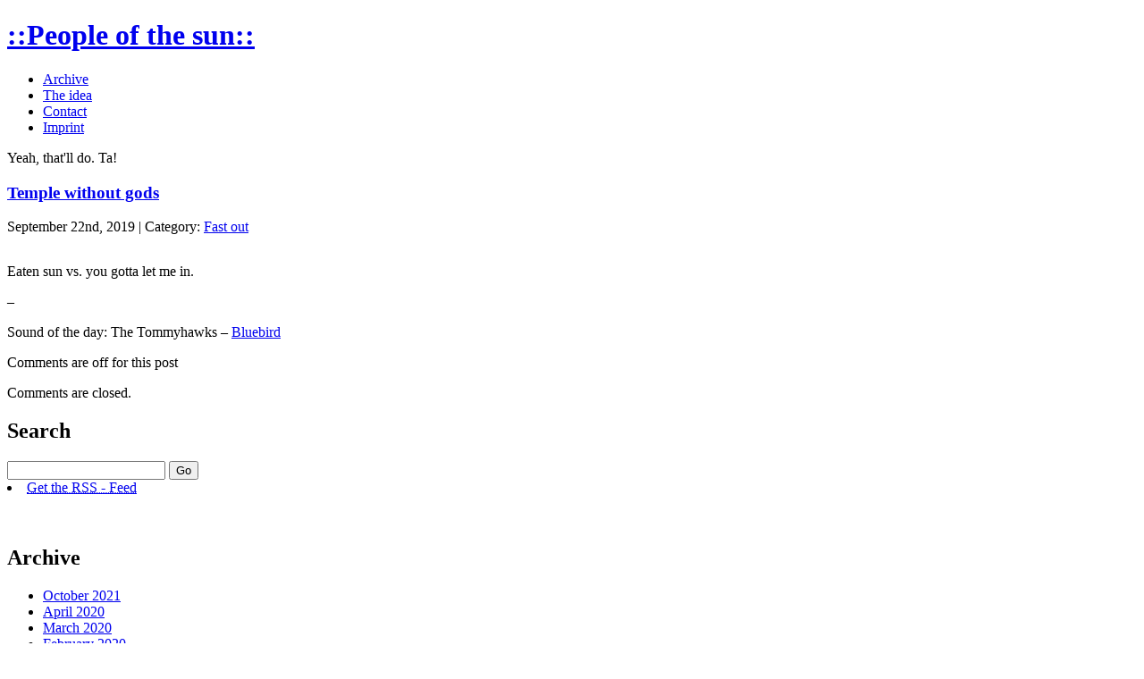

--- FILE ---
content_type: text/html; charset=UTF-8
request_url: https://people-of-the-sun.de/2019/09/22/temple-without-gods/
body_size: 8051
content:
<!DOCTYPE html PUBLIC "-//W3C//DTD XHTML 1.0 Transitional//EN" "http://www.w3.org/TR/xhtml1/DTD/xhtml1-transitional.dtd">
<html xmlns="http://www.w3.org/1999/xhtml">
<head profile="http://gmpg.org/xfn/11">
<meta http-equiv="Content-Type" content="text/html; charset=UTF-8" />
<meta name="distribution" content="global" />
<meta name="robots" content="follow, all, NOARCHIVE" />
<meta name="language" content="en, sv" />
<title>
::People of the sun:: &raquo; Temple without gods</title>
<meta name="distribution" content="global" />
<meta name="robots" content="follow, all, NOARCHIVE" />
<meta name="language" content="en, sv" />
<meta name="generator" content="WordPress 6.9" />
<!-- leave this for stats please -->
<link rel="alternate" type="application/rss+xml" title="RSS 2.0" href="https://people-of-the-sun.de/feed/" />
<link rel="alternate" type="text/xml" title="RSS .92" href="https://people-of-the-sun.de/feed/rss/" />
<link rel="alternate" type="application/atom+xml" title="Atom 0.3" href="https://people-of-the-sun.de/feed/atom/" />
<link rel="pingback" href="https://people-of-the-sun.de/xmlrpc.php" />
	<link rel='archives' title='October 2021' href='https://people-of-the-sun.de/2021/10/' />
	<link rel='archives' title='April 2020' href='https://people-of-the-sun.de/2020/04/' />
	<link rel='archives' title='March 2020' href='https://people-of-the-sun.de/2020/03/' />
	<link rel='archives' title='February 2020' href='https://people-of-the-sun.de/2020/02/' />
	<link rel='archives' title='January 2020' href='https://people-of-the-sun.de/2020/01/' />
	<link rel='archives' title='December 2019' href='https://people-of-the-sun.de/2019/12/' />
	<link rel='archives' title='November 2019' href='https://people-of-the-sun.de/2019/11/' />
	<link rel='archives' title='October 2019' href='https://people-of-the-sun.de/2019/10/' />
	<link rel='archives' title='September 2019' href='https://people-of-the-sun.de/2019/09/' />
	<link rel='archives' title='August 2019' href='https://people-of-the-sun.de/2019/08/' />
	<link rel='archives' title='July 2019' href='https://people-of-the-sun.de/2019/07/' />
	<link rel='archives' title='June 2019' href='https://people-of-the-sun.de/2019/06/' />
	<link rel='archives' title='May 2019' href='https://people-of-the-sun.de/2019/05/' />
	<link rel='archives' title='November 2018' href='https://people-of-the-sun.de/2018/11/' />
	<link rel='archives' title='September 2018' href='https://people-of-the-sun.de/2018/09/' />
	<link rel='archives' title='July 2018' href='https://people-of-the-sun.de/2018/07/' />
	<link rel='archives' title='March 2018' href='https://people-of-the-sun.de/2018/03/' />
	<link rel='archives' title='February 2018' href='https://people-of-the-sun.de/2018/02/' />
	<link rel='archives' title='December 2017' href='https://people-of-the-sun.de/2017/12/' />
	<link rel='archives' title='July 2017' href='https://people-of-the-sun.de/2017/07/' />
	<link rel='archives' title='June 2017' href='https://people-of-the-sun.de/2017/06/' />
	<link rel='archives' title='May 2017' href='https://people-of-the-sun.de/2017/05/' />
	<link rel='archives' title='April 2017' href='https://people-of-the-sun.de/2017/04/' />
	<link rel='archives' title='March 2017' href='https://people-of-the-sun.de/2017/03/' />
	<link rel='archives' title='February 2017' href='https://people-of-the-sun.de/2017/02/' />
	<link rel='archives' title='January 2017' href='https://people-of-the-sun.de/2017/01/' />
	<link rel='archives' title='December 2016' href='https://people-of-the-sun.de/2016/12/' />
	<link rel='archives' title='November 2016' href='https://people-of-the-sun.de/2016/11/' />
	<link rel='archives' title='October 2016' href='https://people-of-the-sun.de/2016/10/' />
	<link rel='archives' title='September 2016' href='https://people-of-the-sun.de/2016/09/' />
	<link rel='archives' title='August 2016' href='https://people-of-the-sun.de/2016/08/' />
	<link rel='archives' title='July 2016' href='https://people-of-the-sun.de/2016/07/' />
	<link rel='archives' title='June 2016' href='https://people-of-the-sun.de/2016/06/' />
	<link rel='archives' title='April 2016' href='https://people-of-the-sun.de/2016/04/' />
	<link rel='archives' title='March 2016' href='https://people-of-the-sun.de/2016/03/' />
	<link rel='archives' title='February 2016' href='https://people-of-the-sun.de/2016/02/' />
	<link rel='archives' title='January 2016' href='https://people-of-the-sun.de/2016/01/' />
	<link rel='archives' title='December 2015' href='https://people-of-the-sun.de/2015/12/' />
	<link rel='archives' title='November 2015' href='https://people-of-the-sun.de/2015/11/' />
	<link rel='archives' title='October 2015' href='https://people-of-the-sun.de/2015/10/' />
	<link rel='archives' title='September 2015' href='https://people-of-the-sun.de/2015/09/' />
	<link rel='archives' title='August 2015' href='https://people-of-the-sun.de/2015/08/' />
	<link rel='archives' title='July 2015' href='https://people-of-the-sun.de/2015/07/' />
	<link rel='archives' title='June 2015' href='https://people-of-the-sun.de/2015/06/' />
	<link rel='archives' title='May 2015' href='https://people-of-the-sun.de/2015/05/' />
	<link rel='archives' title='March 2015' href='https://people-of-the-sun.de/2015/03/' />
	<link rel='archives' title='February 2015' href='https://people-of-the-sun.de/2015/02/' />
	<link rel='archives' title='January 2015' href='https://people-of-the-sun.de/2015/01/' />
	<link rel='archives' title='December 2014' href='https://people-of-the-sun.de/2014/12/' />
	<link rel='archives' title='November 2014' href='https://people-of-the-sun.de/2014/11/' />
	<link rel='archives' title='October 2014' href='https://people-of-the-sun.de/2014/10/' />
	<link rel='archives' title='August 2014' href='https://people-of-the-sun.de/2014/08/' />
	<link rel='archives' title='July 2014' href='https://people-of-the-sun.de/2014/07/' />
	<link rel='archives' title='June 2014' href='https://people-of-the-sun.de/2014/06/' />
	<link rel='archives' title='May 2014' href='https://people-of-the-sun.de/2014/05/' />
	<link rel='archives' title='April 2014' href='https://people-of-the-sun.de/2014/04/' />
	<link rel='archives' title='March 2014' href='https://people-of-the-sun.de/2014/03/' />
	<link rel='archives' title='February 2014' href='https://people-of-the-sun.de/2014/02/' />
	<link rel='archives' title='January 2014' href='https://people-of-the-sun.de/2014/01/' />
	<link rel='archives' title='December 2013' href='https://people-of-the-sun.de/2013/12/' />
	<link rel='archives' title='November 2013' href='https://people-of-the-sun.de/2013/11/' />
	<link rel='archives' title='October 2013' href='https://people-of-the-sun.de/2013/10/' />
	<link rel='archives' title='September 2013' href='https://people-of-the-sun.de/2013/09/' />
	<link rel='archives' title='August 2013' href='https://people-of-the-sun.de/2013/08/' />
	<link rel='archives' title='July 2013' href='https://people-of-the-sun.de/2013/07/' />
	<link rel='archives' title='June 2013' href='https://people-of-the-sun.de/2013/06/' />
	<link rel='archives' title='May 2013' href='https://people-of-the-sun.de/2013/05/' />
	<link rel='archives' title='April 2013' href='https://people-of-the-sun.de/2013/04/' />
	<link rel='archives' title='March 2013' href='https://people-of-the-sun.de/2013/03/' />
	<link rel='archives' title='February 2013' href='https://people-of-the-sun.de/2013/02/' />
	<link rel='archives' title='January 2013' href='https://people-of-the-sun.de/2013/01/' />
	<link rel='archives' title='December 2012' href='https://people-of-the-sun.de/2012/12/' />
	<link rel='archives' title='November 2012' href='https://people-of-the-sun.de/2012/11/' />
	<link rel='archives' title='October 2012' href='https://people-of-the-sun.de/2012/10/' />
	<link rel='archives' title='September 2012' href='https://people-of-the-sun.de/2012/09/' />
	<link rel='archives' title='August 2012' href='https://people-of-the-sun.de/2012/08/' />
	<link rel='archives' title='July 2012' href='https://people-of-the-sun.de/2012/07/' />
	<link rel='archives' title='June 2012' href='https://people-of-the-sun.de/2012/06/' />
	<link rel='archives' title='May 2012' href='https://people-of-the-sun.de/2012/05/' />
	<link rel='archives' title='April 2012' href='https://people-of-the-sun.de/2012/04/' />
	<link rel='archives' title='March 2012' href='https://people-of-the-sun.de/2012/03/' />
	<link rel='archives' title='February 2012' href='https://people-of-the-sun.de/2012/02/' />
	<link rel='archives' title='January 2012' href='https://people-of-the-sun.de/2012/01/' />
	<link rel='archives' title='December 2011' href='https://people-of-the-sun.de/2011/12/' />
	<link rel='archives' title='November 2011' href='https://people-of-the-sun.de/2011/11/' />
	<link rel='archives' title='October 2011' href='https://people-of-the-sun.de/2011/10/' />
	<link rel='archives' title='June 2011' href='https://people-of-the-sun.de/2011/06/' />
	<link rel='archives' title='May 2011' href='https://people-of-the-sun.de/2011/05/' />
	<link rel='archives' title='April 2011' href='https://people-of-the-sun.de/2011/04/' />
	<link rel='archives' title='March 2011' href='https://people-of-the-sun.de/2011/03/' />
	<link rel='archives' title='January 2011' href='https://people-of-the-sun.de/2011/01/' />
	<link rel='archives' title='December 2010' href='https://people-of-the-sun.de/2010/12/' />
	<link rel='archives' title='November 2010' href='https://people-of-the-sun.de/2010/11/' />
	<link rel='archives' title='October 2010' href='https://people-of-the-sun.de/2010/10/' />
	<link rel='archives' title='September 2010' href='https://people-of-the-sun.de/2010/09/' />
	<link rel='archives' title='August 2010' href='https://people-of-the-sun.de/2010/08/' />
	<link rel='archives' title='July 2010' href='https://people-of-the-sun.de/2010/07/' />
	<link rel='archives' title='June 2010' href='https://people-of-the-sun.de/2010/06/' />
	<link rel='archives' title='May 2010' href='https://people-of-the-sun.de/2010/05/' />
	<link rel='archives' title='April 2010' href='https://people-of-the-sun.de/2010/04/' />
	<link rel='archives' title='March 2010' href='https://people-of-the-sun.de/2010/03/' />
	<link rel='archives' title='February 2010' href='https://people-of-the-sun.de/2010/02/' />
	<link rel='archives' title='January 2010' href='https://people-of-the-sun.de/2010/01/' />
	<link rel='archives' title='December 2009' href='https://people-of-the-sun.de/2009/12/' />
	<link rel='archives' title='November 2009' href='https://people-of-the-sun.de/2009/11/' />
	<link rel='archives' title='October 2009' href='https://people-of-the-sun.de/2009/10/' />
	<link rel='archives' title='September 2009' href='https://people-of-the-sun.de/2009/09/' />
	<link rel='archives' title='August 2009' href='https://people-of-the-sun.de/2009/08/' />
	<link rel='archives' title='July 2009' href='https://people-of-the-sun.de/2009/07/' />
	<link rel='archives' title='June 2009' href='https://people-of-the-sun.de/2009/06/' />
	<link rel='archives' title='May 2009' href='https://people-of-the-sun.de/2009/05/' />
	<link rel='archives' title='April 2009' href='https://people-of-the-sun.de/2009/04/' />
	<link rel='archives' title='March 2009' href='https://people-of-the-sun.de/2009/03/' />
	<link rel='archives' title='February 2009' href='https://people-of-the-sun.de/2009/02/' />
	<link rel='archives' title='January 2009' href='https://people-of-the-sun.de/2009/01/' />
	<link rel='archives' title='December 2008' href='https://people-of-the-sun.de/2008/12/' />
	<link rel='archives' title='November 2008' href='https://people-of-the-sun.de/2008/11/' />
	<link rel='archives' title='October 2008' href='https://people-of-the-sun.de/2008/10/' />
	<link rel='archives' title='April 2008' href='https://people-of-the-sun.de/2008/04/' />
	<link rel='archives' title='February 2008' href='https://people-of-the-sun.de/2008/02/' />
	<link rel='archives' title='January 2008' href='https://people-of-the-sun.de/2008/01/' />
	<link rel='archives' title='December 2007' href='https://people-of-the-sun.de/2007/12/' />
	<link rel='archives' title='November 2007' href='https://people-of-the-sun.de/2007/11/' />
	<link rel='archives' title='October 2007' href='https://people-of-the-sun.de/2007/10/' />
	<link rel='archives' title='September 2007' href='https://people-of-the-sun.de/2007/09/' />
	<link rel='archives' title='August 2007' href='https://people-of-the-sun.de/2007/08/' />
	<link rel='archives' title='July 2007' href='https://people-of-the-sun.de/2007/07/' />
	<link rel='archives' title='June 2007' href='https://people-of-the-sun.de/2007/06/' />
	<link rel='archives' title='May 2007' href='https://people-of-the-sun.de/2007/05/' />
	<link rel='archives' title='April 2007' href='https://people-of-the-sun.de/2007/04/' />
	<link rel='archives' title='March 2007' href='https://people-of-the-sun.de/2007/03/' />
	<link rel='archives' title='February 2007' href='https://people-of-the-sun.de/2007/02/' />
	<link rel='archives' title='January 2007' href='https://people-of-the-sun.de/2007/01/' />
<meta name='robots' content='max-image-preview:large' />
<link rel="alternate" title="oEmbed (JSON)" type="application/json+oembed" href="https://people-of-the-sun.de/wp-json/oembed/1.0/embed?url=https%3A%2F%2Fpeople-of-the-sun.de%2F2019%2F09%2F22%2Ftemple-without-gods%2F" />
<link rel="alternate" title="oEmbed (XML)" type="text/xml+oembed" href="https://people-of-the-sun.de/wp-json/oembed/1.0/embed?url=https%3A%2F%2Fpeople-of-the-sun.de%2F2019%2F09%2F22%2Ftemple-without-gods%2F&#038;format=xml" />
<style id='wp-img-auto-sizes-contain-inline-css' type='text/css'>
img:is([sizes=auto i],[sizes^="auto," i]){contain-intrinsic-size:3000px 1500px}
/*# sourceURL=wp-img-auto-sizes-contain-inline-css */
</style>
<style id='wp-emoji-styles-inline-css' type='text/css'>

	img.wp-smiley, img.emoji {
		display: inline !important;
		border: none !important;
		box-shadow: none !important;
		height: 1em !important;
		width: 1em !important;
		margin: 0 0.07em !important;
		vertical-align: -0.1em !important;
		background: none !important;
		padding: 0 !important;
	}
/*# sourceURL=wp-emoji-styles-inline-css */
</style>
<style id='wp-block-library-inline-css' type='text/css'>
:root{--wp-block-synced-color:#7a00df;--wp-block-synced-color--rgb:122,0,223;--wp-bound-block-color:var(--wp-block-synced-color);--wp-editor-canvas-background:#ddd;--wp-admin-theme-color:#007cba;--wp-admin-theme-color--rgb:0,124,186;--wp-admin-theme-color-darker-10:#006ba1;--wp-admin-theme-color-darker-10--rgb:0,107,160.5;--wp-admin-theme-color-darker-20:#005a87;--wp-admin-theme-color-darker-20--rgb:0,90,135;--wp-admin-border-width-focus:2px}@media (min-resolution:192dpi){:root{--wp-admin-border-width-focus:1.5px}}.wp-element-button{cursor:pointer}:root .has-very-light-gray-background-color{background-color:#eee}:root .has-very-dark-gray-background-color{background-color:#313131}:root .has-very-light-gray-color{color:#eee}:root .has-very-dark-gray-color{color:#313131}:root .has-vivid-green-cyan-to-vivid-cyan-blue-gradient-background{background:linear-gradient(135deg,#00d084,#0693e3)}:root .has-purple-crush-gradient-background{background:linear-gradient(135deg,#34e2e4,#4721fb 50%,#ab1dfe)}:root .has-hazy-dawn-gradient-background{background:linear-gradient(135deg,#faaca8,#dad0ec)}:root .has-subdued-olive-gradient-background{background:linear-gradient(135deg,#fafae1,#67a671)}:root .has-atomic-cream-gradient-background{background:linear-gradient(135deg,#fdd79a,#004a59)}:root .has-nightshade-gradient-background{background:linear-gradient(135deg,#330968,#31cdcf)}:root .has-midnight-gradient-background{background:linear-gradient(135deg,#020381,#2874fc)}:root{--wp--preset--font-size--normal:16px;--wp--preset--font-size--huge:42px}.has-regular-font-size{font-size:1em}.has-larger-font-size{font-size:2.625em}.has-normal-font-size{font-size:var(--wp--preset--font-size--normal)}.has-huge-font-size{font-size:var(--wp--preset--font-size--huge)}.has-text-align-center{text-align:center}.has-text-align-left{text-align:left}.has-text-align-right{text-align:right}.has-fit-text{white-space:nowrap!important}#end-resizable-editor-section{display:none}.aligncenter{clear:both}.items-justified-left{justify-content:flex-start}.items-justified-center{justify-content:center}.items-justified-right{justify-content:flex-end}.items-justified-space-between{justify-content:space-between}.screen-reader-text{border:0;clip-path:inset(50%);height:1px;margin:-1px;overflow:hidden;padding:0;position:absolute;width:1px;word-wrap:normal!important}.screen-reader-text:focus{background-color:#ddd;clip-path:none;color:#444;display:block;font-size:1em;height:auto;left:5px;line-height:normal;padding:15px 23px 14px;text-decoration:none;top:5px;width:auto;z-index:100000}html :where(.has-border-color){border-style:solid}html :where([style*=border-top-color]){border-top-style:solid}html :where([style*=border-right-color]){border-right-style:solid}html :where([style*=border-bottom-color]){border-bottom-style:solid}html :where([style*=border-left-color]){border-left-style:solid}html :where([style*=border-width]){border-style:solid}html :where([style*=border-top-width]){border-top-style:solid}html :where([style*=border-right-width]){border-right-style:solid}html :where([style*=border-bottom-width]){border-bottom-style:solid}html :where([style*=border-left-width]){border-left-style:solid}html :where(img[class*=wp-image-]){height:auto;max-width:100%}:where(figure){margin:0 0 1em}html :where(.is-position-sticky){--wp-admin--admin-bar--position-offset:var(--wp-admin--admin-bar--height,0px)}@media screen and (max-width:600px){html :where(.is-position-sticky){--wp-admin--admin-bar--position-offset:0px}}

/*# sourceURL=wp-block-library-inline-css */
</style><style id='global-styles-inline-css' type='text/css'>
:root{--wp--preset--aspect-ratio--square: 1;--wp--preset--aspect-ratio--4-3: 4/3;--wp--preset--aspect-ratio--3-4: 3/4;--wp--preset--aspect-ratio--3-2: 3/2;--wp--preset--aspect-ratio--2-3: 2/3;--wp--preset--aspect-ratio--16-9: 16/9;--wp--preset--aspect-ratio--9-16: 9/16;--wp--preset--color--black: #000000;--wp--preset--color--cyan-bluish-gray: #abb8c3;--wp--preset--color--white: #ffffff;--wp--preset--color--pale-pink: #f78da7;--wp--preset--color--vivid-red: #cf2e2e;--wp--preset--color--luminous-vivid-orange: #ff6900;--wp--preset--color--luminous-vivid-amber: #fcb900;--wp--preset--color--light-green-cyan: #7bdcb5;--wp--preset--color--vivid-green-cyan: #00d084;--wp--preset--color--pale-cyan-blue: #8ed1fc;--wp--preset--color--vivid-cyan-blue: #0693e3;--wp--preset--color--vivid-purple: #9b51e0;--wp--preset--gradient--vivid-cyan-blue-to-vivid-purple: linear-gradient(135deg,rgb(6,147,227) 0%,rgb(155,81,224) 100%);--wp--preset--gradient--light-green-cyan-to-vivid-green-cyan: linear-gradient(135deg,rgb(122,220,180) 0%,rgb(0,208,130) 100%);--wp--preset--gradient--luminous-vivid-amber-to-luminous-vivid-orange: linear-gradient(135deg,rgb(252,185,0) 0%,rgb(255,105,0) 100%);--wp--preset--gradient--luminous-vivid-orange-to-vivid-red: linear-gradient(135deg,rgb(255,105,0) 0%,rgb(207,46,46) 100%);--wp--preset--gradient--very-light-gray-to-cyan-bluish-gray: linear-gradient(135deg,rgb(238,238,238) 0%,rgb(169,184,195) 100%);--wp--preset--gradient--cool-to-warm-spectrum: linear-gradient(135deg,rgb(74,234,220) 0%,rgb(151,120,209) 20%,rgb(207,42,186) 40%,rgb(238,44,130) 60%,rgb(251,105,98) 80%,rgb(254,248,76) 100%);--wp--preset--gradient--blush-light-purple: linear-gradient(135deg,rgb(255,206,236) 0%,rgb(152,150,240) 100%);--wp--preset--gradient--blush-bordeaux: linear-gradient(135deg,rgb(254,205,165) 0%,rgb(254,45,45) 50%,rgb(107,0,62) 100%);--wp--preset--gradient--luminous-dusk: linear-gradient(135deg,rgb(255,203,112) 0%,rgb(199,81,192) 50%,rgb(65,88,208) 100%);--wp--preset--gradient--pale-ocean: linear-gradient(135deg,rgb(255,245,203) 0%,rgb(182,227,212) 50%,rgb(51,167,181) 100%);--wp--preset--gradient--electric-grass: linear-gradient(135deg,rgb(202,248,128) 0%,rgb(113,206,126) 100%);--wp--preset--gradient--midnight: linear-gradient(135deg,rgb(2,3,129) 0%,rgb(40,116,252) 100%);--wp--preset--font-size--small: 13px;--wp--preset--font-size--medium: 20px;--wp--preset--font-size--large: 36px;--wp--preset--font-size--x-large: 42px;--wp--preset--spacing--20: 0.44rem;--wp--preset--spacing--30: 0.67rem;--wp--preset--spacing--40: 1rem;--wp--preset--spacing--50: 1.5rem;--wp--preset--spacing--60: 2.25rem;--wp--preset--spacing--70: 3.38rem;--wp--preset--spacing--80: 5.06rem;--wp--preset--shadow--natural: 6px 6px 9px rgba(0, 0, 0, 0.2);--wp--preset--shadow--deep: 12px 12px 50px rgba(0, 0, 0, 0.4);--wp--preset--shadow--sharp: 6px 6px 0px rgba(0, 0, 0, 0.2);--wp--preset--shadow--outlined: 6px 6px 0px -3px rgb(255, 255, 255), 6px 6px rgb(0, 0, 0);--wp--preset--shadow--crisp: 6px 6px 0px rgb(0, 0, 0);}:where(.is-layout-flex){gap: 0.5em;}:where(.is-layout-grid){gap: 0.5em;}body .is-layout-flex{display: flex;}.is-layout-flex{flex-wrap: wrap;align-items: center;}.is-layout-flex > :is(*, div){margin: 0;}body .is-layout-grid{display: grid;}.is-layout-grid > :is(*, div){margin: 0;}:where(.wp-block-columns.is-layout-flex){gap: 2em;}:where(.wp-block-columns.is-layout-grid){gap: 2em;}:where(.wp-block-post-template.is-layout-flex){gap: 1.25em;}:where(.wp-block-post-template.is-layout-grid){gap: 1.25em;}.has-black-color{color: var(--wp--preset--color--black) !important;}.has-cyan-bluish-gray-color{color: var(--wp--preset--color--cyan-bluish-gray) !important;}.has-white-color{color: var(--wp--preset--color--white) !important;}.has-pale-pink-color{color: var(--wp--preset--color--pale-pink) !important;}.has-vivid-red-color{color: var(--wp--preset--color--vivid-red) !important;}.has-luminous-vivid-orange-color{color: var(--wp--preset--color--luminous-vivid-orange) !important;}.has-luminous-vivid-amber-color{color: var(--wp--preset--color--luminous-vivid-amber) !important;}.has-light-green-cyan-color{color: var(--wp--preset--color--light-green-cyan) !important;}.has-vivid-green-cyan-color{color: var(--wp--preset--color--vivid-green-cyan) !important;}.has-pale-cyan-blue-color{color: var(--wp--preset--color--pale-cyan-blue) !important;}.has-vivid-cyan-blue-color{color: var(--wp--preset--color--vivid-cyan-blue) !important;}.has-vivid-purple-color{color: var(--wp--preset--color--vivid-purple) !important;}.has-black-background-color{background-color: var(--wp--preset--color--black) !important;}.has-cyan-bluish-gray-background-color{background-color: var(--wp--preset--color--cyan-bluish-gray) !important;}.has-white-background-color{background-color: var(--wp--preset--color--white) !important;}.has-pale-pink-background-color{background-color: var(--wp--preset--color--pale-pink) !important;}.has-vivid-red-background-color{background-color: var(--wp--preset--color--vivid-red) !important;}.has-luminous-vivid-orange-background-color{background-color: var(--wp--preset--color--luminous-vivid-orange) !important;}.has-luminous-vivid-amber-background-color{background-color: var(--wp--preset--color--luminous-vivid-amber) !important;}.has-light-green-cyan-background-color{background-color: var(--wp--preset--color--light-green-cyan) !important;}.has-vivid-green-cyan-background-color{background-color: var(--wp--preset--color--vivid-green-cyan) !important;}.has-pale-cyan-blue-background-color{background-color: var(--wp--preset--color--pale-cyan-blue) !important;}.has-vivid-cyan-blue-background-color{background-color: var(--wp--preset--color--vivid-cyan-blue) !important;}.has-vivid-purple-background-color{background-color: var(--wp--preset--color--vivid-purple) !important;}.has-black-border-color{border-color: var(--wp--preset--color--black) !important;}.has-cyan-bluish-gray-border-color{border-color: var(--wp--preset--color--cyan-bluish-gray) !important;}.has-white-border-color{border-color: var(--wp--preset--color--white) !important;}.has-pale-pink-border-color{border-color: var(--wp--preset--color--pale-pink) !important;}.has-vivid-red-border-color{border-color: var(--wp--preset--color--vivid-red) !important;}.has-luminous-vivid-orange-border-color{border-color: var(--wp--preset--color--luminous-vivid-orange) !important;}.has-luminous-vivid-amber-border-color{border-color: var(--wp--preset--color--luminous-vivid-amber) !important;}.has-light-green-cyan-border-color{border-color: var(--wp--preset--color--light-green-cyan) !important;}.has-vivid-green-cyan-border-color{border-color: var(--wp--preset--color--vivid-green-cyan) !important;}.has-pale-cyan-blue-border-color{border-color: var(--wp--preset--color--pale-cyan-blue) !important;}.has-vivid-cyan-blue-border-color{border-color: var(--wp--preset--color--vivid-cyan-blue) !important;}.has-vivid-purple-border-color{border-color: var(--wp--preset--color--vivid-purple) !important;}.has-vivid-cyan-blue-to-vivid-purple-gradient-background{background: var(--wp--preset--gradient--vivid-cyan-blue-to-vivid-purple) !important;}.has-light-green-cyan-to-vivid-green-cyan-gradient-background{background: var(--wp--preset--gradient--light-green-cyan-to-vivid-green-cyan) !important;}.has-luminous-vivid-amber-to-luminous-vivid-orange-gradient-background{background: var(--wp--preset--gradient--luminous-vivid-amber-to-luminous-vivid-orange) !important;}.has-luminous-vivid-orange-to-vivid-red-gradient-background{background: var(--wp--preset--gradient--luminous-vivid-orange-to-vivid-red) !important;}.has-very-light-gray-to-cyan-bluish-gray-gradient-background{background: var(--wp--preset--gradient--very-light-gray-to-cyan-bluish-gray) !important;}.has-cool-to-warm-spectrum-gradient-background{background: var(--wp--preset--gradient--cool-to-warm-spectrum) !important;}.has-blush-light-purple-gradient-background{background: var(--wp--preset--gradient--blush-light-purple) !important;}.has-blush-bordeaux-gradient-background{background: var(--wp--preset--gradient--blush-bordeaux) !important;}.has-luminous-dusk-gradient-background{background: var(--wp--preset--gradient--luminous-dusk) !important;}.has-pale-ocean-gradient-background{background: var(--wp--preset--gradient--pale-ocean) !important;}.has-electric-grass-gradient-background{background: var(--wp--preset--gradient--electric-grass) !important;}.has-midnight-gradient-background{background: var(--wp--preset--gradient--midnight) !important;}.has-small-font-size{font-size: var(--wp--preset--font-size--small) !important;}.has-medium-font-size{font-size: var(--wp--preset--font-size--medium) !important;}.has-large-font-size{font-size: var(--wp--preset--font-size--large) !important;}.has-x-large-font-size{font-size: var(--wp--preset--font-size--x-large) !important;}
/*# sourceURL=global-styles-inline-css */
</style>

<style id='classic-theme-styles-inline-css' type='text/css'>
/*! This file is auto-generated */
.wp-block-button__link{color:#fff;background-color:#32373c;border-radius:9999px;box-shadow:none;text-decoration:none;padding:calc(.667em + 2px) calc(1.333em + 2px);font-size:1.125em}.wp-block-file__button{background:#32373c;color:#fff;text-decoration:none}
/*# sourceURL=/wp-includes/css/classic-themes.min.css */
</style>
<link rel="https://api.w.org/" href="https://people-of-the-sun.de/wp-json/" /><link rel="alternate" title="JSON" type="application/json" href="https://people-of-the-sun.de/wp-json/wp/v2/posts/3779" /><link rel="EditURI" type="application/rsd+xml" title="RSD" href="https://people-of-the-sun.de/xmlrpc.php?rsd" />
<meta name="generator" content="WordPress 6.9" />
<link rel="canonical" href="https://people-of-the-sun.de/2019/09/22/temple-without-gods/" />
<link rel='shortlink' href='https://people-of-the-sun.de/?p=3779' />
<style type="text/css" media="screen">
		<!-- @import url( https://people-of-the-sun.de/wp-content/themes/fspring/style.css ); -->
</style>
</head>
<body>
<div id="pages">    
<h1><a href="https://people-of-the-sun.de">::People of the sun::</a></h1>
<ul>
      <li class="page_item page-item-83"><a href="https://people-of-the-sun.de/archivuebersicht/">Archive</a></li>
<li class="page_item page-item-1359"><a href="https://people-of-the-sun.de/idea/">The idea</a></li>
<li class="page_item page-item-5"><a href="https://people-of-the-sun.de/contact/">Contact</a></li>
<li class="page_item page-item-2"><a href="https://people-of-the-sun.de/imprint/">Imprint</a></li>
    </ul>
</div>
<div id="wrap">
<div id="logo">
</div>
	<div id="tagline">Yeah, that&#039;ll do. Ta!</div>

<div id="content">
    <div class="entry ">
    <h3 class="entrytitle" id="post-3779"> <a href="https://people-of-the-sun.de/2019/09/22/temple-without-gods/" rel="bookmark">
      Temple without gods      </a> </h3>
	  <div class="entrymeta">
        	September 22nd, 2019 | Category: <a href="https://people-of-the-sun.de/category/fast-out/" rel="category tag">Fast out</a>		</div>
    <div class="entrybody">
      <p><a href="http://www.people-of-the-sun.de/wp-content/uploads/IMG_20190922_083119.jpg"><img fetchpriority="high" decoding="async" class="size-medium wp-image-3780 alignnone" src="http://www.people-of-the-sun.de/wp-content/uploads/IMG_20190922_083119-350x263.jpg" alt="" width="350" height="263" srcset="https://people-of-the-sun.de/wp-content/uploads/IMG_20190922_083119-350x263.jpg 350w, https://people-of-the-sun.de/wp-content/uploads/IMG_20190922_083119-128x96.jpg 128w, https://people-of-the-sun.de/wp-content/uploads/IMG_20190922_083119-768x576.jpg 768w, https://people-of-the-sun.de/wp-content/uploads/IMG_20190922_083119-1024x768.jpg 1024w, https://people-of-the-sun.de/wp-content/uploads/IMG_20190922_083119.jpg 2000w" sizes="(max-width: 350px) 100vw, 350px" /></a></p>
<p>Eaten sun vs. you gotta let me in.</p>
<p>&#8211;</p>
<p>Sound of the day: The Tommyhawks &#8211; <a href="https://soundcloud.com/thetommyhawks/bluebird-1" target="_blank" rel="noopener noreferrer">Bluebird</a></p>
      
<span class="comments-link ">Comments are off for this post </span>      
    </div>
    <!--
	<rdf:RDF xmlns:rdf="http://www.w3.org/1999/02/22-rdf-syntax-ns#"
			xmlns:dc="http://purl.org/dc/elements/1.1/"
			xmlns:trackback="http://madskills.com/public/xml/rss/module/trackback/">
		<rdf:Description rdf:about="https://people-of-the-sun.de/2019/09/22/temple-without-gods/"
    dc:identifier="https://people-of-the-sun.de/2019/09/22/temple-without-gods/"
    dc:title="Temple without gods"
    trackback:ping="https://people-of-the-sun.de/2019/09/22/temple-without-gods/trackback/" />
</rdf:RDF>	-->
  </div>
  <div id="commentblock">
  <!--comments area-->
      <!-- If comments are closed. -->
  <p class="nocomments">Comments are closed.</p>
      </div>
    <p>
      </p>
</div>
<div id="sidebar">

		
  <h2>Search</h2>
  <div id="searchdiv">
    <form id="searchform" method="get" action="/index.php">
      <input type="text" name="s" id="s" size="20"/>
      <input name="sbutt" type="submit" value="Go" alt="Submit"  />
    </form>
  </div>


    <li><a href="https://people-of-the-sun.de/feed/" title="Syndicate this site using RSS">
      <abbr title="Get the RSS - Feed">Get the RSS - Feed</abbr>      </a></li>



 <br/><br/>


				
		<h2>Archive</h2>
			<ul>
					<li><a href='https://people-of-the-sun.de/2021/10/'>October 2021</a></li>
	<li><a href='https://people-of-the-sun.de/2020/04/'>April 2020</a></li>
	<li><a href='https://people-of-the-sun.de/2020/03/'>March 2020</a></li>
	<li><a href='https://people-of-the-sun.de/2020/02/'>February 2020</a></li>
	<li><a href='https://people-of-the-sun.de/2020/01/'>January 2020</a></li>
	<li><a href='https://people-of-the-sun.de/2019/12/'>December 2019</a></li>
	<li><a href='https://people-of-the-sun.de/2019/11/'>November 2019</a></li>
	<li><a href='https://people-of-the-sun.de/2019/10/'>October 2019</a></li>
	<li><a href='https://people-of-the-sun.de/2019/09/'>September 2019</a></li>
	<li><a href='https://people-of-the-sun.de/2019/08/'>August 2019</a></li>
	<li><a href='https://people-of-the-sun.de/2019/07/'>July 2019</a></li>
	<li><a href='https://people-of-the-sun.de/2019/06/'>June 2019</a></li>
	<li><a href='https://people-of-the-sun.de/2019/05/'>May 2019</a></li>
	<li><a href='https://people-of-the-sun.de/2018/11/'>November 2018</a></li>
	<li><a href='https://people-of-the-sun.de/2018/09/'>September 2018</a></li>
	<li><a href='https://people-of-the-sun.de/2018/07/'>July 2018</a></li>
	<li><a href='https://people-of-the-sun.de/2018/03/'>March 2018</a></li>
	<li><a href='https://people-of-the-sun.de/2018/02/'>February 2018</a></li>
	<li><a href='https://people-of-the-sun.de/2017/12/'>December 2017</a></li>
	<li><a href='https://people-of-the-sun.de/2017/07/'>July 2017</a></li>
	<li><a href='https://people-of-the-sun.de/2017/06/'>June 2017</a></li>
	<li><a href='https://people-of-the-sun.de/2017/05/'>May 2017</a></li>
	<li><a href='https://people-of-the-sun.de/2017/04/'>April 2017</a></li>
	<li><a href='https://people-of-the-sun.de/2017/03/'>March 2017</a></li>
	<li><a href='https://people-of-the-sun.de/2017/02/'>February 2017</a></li>
	<li><a href='https://people-of-the-sun.de/2017/01/'>January 2017</a></li>
	<li><a href='https://people-of-the-sun.de/2016/12/'>December 2016</a></li>
	<li><a href='https://people-of-the-sun.de/2016/11/'>November 2016</a></li>
	<li><a href='https://people-of-the-sun.de/2016/10/'>October 2016</a></li>
	<li><a href='https://people-of-the-sun.de/2016/09/'>September 2016</a></li>
	<li><a href='https://people-of-the-sun.de/2016/08/'>August 2016</a></li>
	<li><a href='https://people-of-the-sun.de/2016/07/'>July 2016</a></li>
	<li><a href='https://people-of-the-sun.de/2016/06/'>June 2016</a></li>
	<li><a href='https://people-of-the-sun.de/2016/04/'>April 2016</a></li>
	<li><a href='https://people-of-the-sun.de/2016/03/'>March 2016</a></li>
	<li><a href='https://people-of-the-sun.de/2016/02/'>February 2016</a></li>
	<li><a href='https://people-of-the-sun.de/2016/01/'>January 2016</a></li>
	<li><a href='https://people-of-the-sun.de/2015/12/'>December 2015</a></li>
	<li><a href='https://people-of-the-sun.de/2015/11/'>November 2015</a></li>
	<li><a href='https://people-of-the-sun.de/2015/10/'>October 2015</a></li>
	<li><a href='https://people-of-the-sun.de/2015/09/'>September 2015</a></li>
	<li><a href='https://people-of-the-sun.de/2015/08/'>August 2015</a></li>
	<li><a href='https://people-of-the-sun.de/2015/07/'>July 2015</a></li>
	<li><a href='https://people-of-the-sun.de/2015/06/'>June 2015</a></li>
	<li><a href='https://people-of-the-sun.de/2015/05/'>May 2015</a></li>
	<li><a href='https://people-of-the-sun.de/2015/03/'>March 2015</a></li>
	<li><a href='https://people-of-the-sun.de/2015/02/'>February 2015</a></li>
	<li><a href='https://people-of-the-sun.de/2015/01/'>January 2015</a></li>
	<li><a href='https://people-of-the-sun.de/2014/12/'>December 2014</a></li>
	<li><a href='https://people-of-the-sun.de/2014/11/'>November 2014</a></li>
	<li><a href='https://people-of-the-sun.de/2014/10/'>October 2014</a></li>
	<li><a href='https://people-of-the-sun.de/2014/08/'>August 2014</a></li>
	<li><a href='https://people-of-the-sun.de/2014/07/'>July 2014</a></li>
	<li><a href='https://people-of-the-sun.de/2014/06/'>June 2014</a></li>
	<li><a href='https://people-of-the-sun.de/2014/05/'>May 2014</a></li>
	<li><a href='https://people-of-the-sun.de/2014/04/'>April 2014</a></li>
	<li><a href='https://people-of-the-sun.de/2014/03/'>March 2014</a></li>
	<li><a href='https://people-of-the-sun.de/2014/02/'>February 2014</a></li>
	<li><a href='https://people-of-the-sun.de/2014/01/'>January 2014</a></li>
	<li><a href='https://people-of-the-sun.de/2013/12/'>December 2013</a></li>
	<li><a href='https://people-of-the-sun.de/2013/11/'>November 2013</a></li>
	<li><a href='https://people-of-the-sun.de/2013/10/'>October 2013</a></li>
	<li><a href='https://people-of-the-sun.de/2013/09/'>September 2013</a></li>
	<li><a href='https://people-of-the-sun.de/2013/08/'>August 2013</a></li>
	<li><a href='https://people-of-the-sun.de/2013/07/'>July 2013</a></li>
	<li><a href='https://people-of-the-sun.de/2013/06/'>June 2013</a></li>
	<li><a href='https://people-of-the-sun.de/2013/05/'>May 2013</a></li>
	<li><a href='https://people-of-the-sun.de/2013/04/'>April 2013</a></li>
	<li><a href='https://people-of-the-sun.de/2013/03/'>March 2013</a></li>
	<li><a href='https://people-of-the-sun.de/2013/02/'>February 2013</a></li>
	<li><a href='https://people-of-the-sun.de/2013/01/'>January 2013</a></li>
	<li><a href='https://people-of-the-sun.de/2012/12/'>December 2012</a></li>
	<li><a href='https://people-of-the-sun.de/2012/11/'>November 2012</a></li>
	<li><a href='https://people-of-the-sun.de/2012/10/'>October 2012</a></li>
	<li><a href='https://people-of-the-sun.de/2012/09/'>September 2012</a></li>
	<li><a href='https://people-of-the-sun.de/2012/08/'>August 2012</a></li>
	<li><a href='https://people-of-the-sun.de/2012/07/'>July 2012</a></li>
	<li><a href='https://people-of-the-sun.de/2012/06/'>June 2012</a></li>
	<li><a href='https://people-of-the-sun.de/2012/05/'>May 2012</a></li>
	<li><a href='https://people-of-the-sun.de/2012/04/'>April 2012</a></li>
	<li><a href='https://people-of-the-sun.de/2012/03/'>March 2012</a></li>
	<li><a href='https://people-of-the-sun.de/2012/02/'>February 2012</a></li>
	<li><a href='https://people-of-the-sun.de/2012/01/'>January 2012</a></li>
	<li><a href='https://people-of-the-sun.de/2011/12/'>December 2011</a></li>
	<li><a href='https://people-of-the-sun.de/2011/11/'>November 2011</a></li>
	<li><a href='https://people-of-the-sun.de/2011/10/'>October 2011</a></li>
	<li><a href='https://people-of-the-sun.de/2011/06/'>June 2011</a></li>
	<li><a href='https://people-of-the-sun.de/2011/05/'>May 2011</a></li>
	<li><a href='https://people-of-the-sun.de/2011/04/'>April 2011</a></li>
	<li><a href='https://people-of-the-sun.de/2011/03/'>March 2011</a></li>
	<li><a href='https://people-of-the-sun.de/2011/01/'>January 2011</a></li>
	<li><a href='https://people-of-the-sun.de/2010/12/'>December 2010</a></li>
	<li><a href='https://people-of-the-sun.de/2010/11/'>November 2010</a></li>
	<li><a href='https://people-of-the-sun.de/2010/10/'>October 2010</a></li>
	<li><a href='https://people-of-the-sun.de/2010/09/'>September 2010</a></li>
	<li><a href='https://people-of-the-sun.de/2010/08/'>August 2010</a></li>
	<li><a href='https://people-of-the-sun.de/2010/07/'>July 2010</a></li>
	<li><a href='https://people-of-the-sun.de/2010/06/'>June 2010</a></li>
	<li><a href='https://people-of-the-sun.de/2010/05/'>May 2010</a></li>
	<li><a href='https://people-of-the-sun.de/2010/04/'>April 2010</a></li>
	<li><a href='https://people-of-the-sun.de/2010/03/'>March 2010</a></li>
	<li><a href='https://people-of-the-sun.de/2010/02/'>February 2010</a></li>
	<li><a href='https://people-of-the-sun.de/2010/01/'>January 2010</a></li>
	<li><a href='https://people-of-the-sun.de/2009/12/'>December 2009</a></li>
	<li><a href='https://people-of-the-sun.de/2009/11/'>November 2009</a></li>
	<li><a href='https://people-of-the-sun.de/2009/10/'>October 2009</a></li>
	<li><a href='https://people-of-the-sun.de/2009/09/'>September 2009</a></li>
	<li><a href='https://people-of-the-sun.de/2009/08/'>August 2009</a></li>
	<li><a href='https://people-of-the-sun.de/2009/07/'>July 2009</a></li>
	<li><a href='https://people-of-the-sun.de/2009/06/'>June 2009</a></li>
	<li><a href='https://people-of-the-sun.de/2009/05/'>May 2009</a></li>
	<li><a href='https://people-of-the-sun.de/2009/04/'>April 2009</a></li>
	<li><a href='https://people-of-the-sun.de/2009/03/'>March 2009</a></li>
	<li><a href='https://people-of-the-sun.de/2009/02/'>February 2009</a></li>
	<li><a href='https://people-of-the-sun.de/2009/01/'>January 2009</a></li>
	<li><a href='https://people-of-the-sun.de/2008/12/'>December 2008</a></li>
	<li><a href='https://people-of-the-sun.de/2008/11/'>November 2008</a></li>
	<li><a href='https://people-of-the-sun.de/2008/10/'>October 2008</a></li>
	<li><a href='https://people-of-the-sun.de/2008/04/'>April 2008</a></li>
	<li><a href='https://people-of-the-sun.de/2008/02/'>February 2008</a></li>
	<li><a href='https://people-of-the-sun.de/2008/01/'>January 2008</a></li>
	<li><a href='https://people-of-the-sun.de/2007/12/'>December 2007</a></li>
	<li><a href='https://people-of-the-sun.de/2007/11/'>November 2007</a></li>
	<li><a href='https://people-of-the-sun.de/2007/10/'>October 2007</a></li>
	<li><a href='https://people-of-the-sun.de/2007/09/'>September 2007</a></li>
	<li><a href='https://people-of-the-sun.de/2007/08/'>August 2007</a></li>
	<li><a href='https://people-of-the-sun.de/2007/07/'>July 2007</a></li>
	<li><a href='https://people-of-the-sun.de/2007/06/'>June 2007</a></li>
	<li><a href='https://people-of-the-sun.de/2007/05/'>May 2007</a></li>
	<li><a href='https://people-of-the-sun.de/2007/04/'>April 2007</a></li>
	<li><a href='https://people-of-the-sun.de/2007/03/'>March 2007</a></li>
	<li><a href='https://people-of-the-sun.de/2007/02/'>February 2007</a></li>
	<li><a href='https://people-of-the-sun.de/2007/01/'>January 2007</a></li>
			</ul>

			<h2>Categories</h2>
			<ul>
					<li class="cat-item cat-item-1"><a href="https://people-of-the-sun.de/category/australien/">Australien</a>
</li>
	<li class="cat-item cat-item-85"><a href="https://people-of-the-sun.de/category/cool-ist/">Cool ist&#8230;</a>
</li>
	<li class="cat-item cat-item-4"><a href="https://people-of-the-sun.de/category/die-welt/">Die Welt</a>
</li>
	<li class="cat-item cat-item-11"><a href="https://people-of-the-sun.de/category/fast-out/">Fast out</a>
</li>
	<li class="cat-item cat-item-16"><a href="https://people-of-the-sun.de/category/flashback/">Flashback</a>
</li>
	<li class="cat-item cat-item-87"><a href="https://people-of-the-sun.de/category/freedom/">Freedom</a>
</li>
	<li class="cat-item cat-item-57"><a href="https://people-of-the-sun.de/category/home/">Home</a>
</li>
	<li class="cat-item cat-item-14"><a href="https://people-of-the-sun.de/category/hype/">Hype</a>
</li>
	<li class="cat-item cat-item-12"><a href="https://people-of-the-sun.de/category/kcuf/">Kcuf</a>
</li>
	<li class="cat-item cat-item-83"><a href="https://people-of-the-sun.de/category/linux/">Linux</a>
</li>
	<li class="cat-item cat-item-7"><a href="https://people-of-the-sun.de/category/musik/">Musik</a>
</li>
	<li class="cat-item cat-item-86"><a href="https://people-of-the-sun.de/category/retro/">Retro</a>
</li>
	<li class="cat-item cat-item-82"><a href="https://people-of-the-sun.de/category/senegal/">Senegal</a>
</li>
	<li class="cat-item cat-item-13"><a href="https://people-of-the-sun.de/category/stil/">Stil</a>
</li>
	<li class="cat-item cat-item-8"><a href="https://people-of-the-sun.de/category/tagebuch/">Tagebuch</a>
</li>
	<li class="cat-item cat-item-6"><a href="https://people-of-the-sun.de/category/technik/">Technik</a>
</li>
	<li class="cat-item cat-item-9"><a href="https://people-of-the-sun.de/category/visuell/">Visuell</a>
</li>
	<li class="cat-item cat-item-10"><a href="https://people-of-the-sun.de/category/web-x7/">Web x.7</a>
</li>
	<li class="cat-item cat-item-74"><a href="https://people-of-the-sun.de/category/zensur/">Zensur</a>
</li>
			</ul>

			


		
  <h2>
    Links  </h2>
  <ul>
    <li>
      <a href="https://people-of-the-sun.de/wp-login.php">Log in</a>    </li>  
      
    <li><a href="http://www.chilp.com"><abbr title="Chilp Media Group">Chilp Media Group</abbr></a></li>
    
    <li><a href="http://www.twitter.com/Chilp"><abbr title="Twitter.com/Chilp">Twitter.com/Chilp</abbr></a></li>
    
    <li><a href="http://www.benjaminsmids.waarbenjij.nu"><abbr title="Ben Smids Blog">Ben Smids Blog</abbr></a></li>
    
    <li><a href="http://www.getjealous.com/colsworldtour"><abbr title="Col's Badly Organised Trip">Col's Badly Organised Trip</abbr></a></li>
     

    <li><a href="http://web.archive.org/web/*/http://schoenau-meets-australia.de"><abbr title="Schoenau meets Australia">Schoenau meets Australia</abbr></a></li>
     

    <li><a href="http://www.HerrKoenig.de"><abbr title="Herr Koenig">Herr Koenig</abbr></a></li>
     

    <li><a href="http://www.nichtsgehtmehr-film.de"><abbr title="Nichts geht mehr">Nichts geht mehr</abbr></a></li>
     

    <li><a href="http://www.youtube.com/watch?v=Nc4q9b0NzFs"><abbr title="autOnomes kOmando auGsburg">autOnomes kOmando auGsburg</abbr></a></li>
     

    <li><a href="http://bigthink.com/blogs/strange-maps"><abbr title="Strange Maps">Strange Maps</abbr></a></li>
     

    <li><a href="http://paleofuture.gizmodo.com"><abbr title="Paleo Future">Paleo Future</abbr></a></li>
     

    <li><a href="http://www.lostplaces.de"><abbr title="Lost places">Lost places</abbr></a></li>
    
    <li><a href="http://www.artificialowl.net"><abbr title="Artificial Owl">Artificial Owl</abbr></a></li>
     

    <li><a href="http://www.writeinmyjournal.com"><abbr title="Write in my journal">Write in my journal</abbr></a></li>
     

    <li><a href="http://www.billboardliberation.com"><abbr title="Billboard Liberation Front">Billboard Liberation Front</abbr></a></li>
     

    <li><a href="http://antiadvertisingagency.com"><abbr title="The Anti-Advertising Agency">The Anti-Advertising Agency </abbr></a></li>
     

    <li><a href="http://www.thelongestway.com"><abbr title="The longest way">The longest way</abbr></a></li>
     

    <li><a href="http://www.svsbr.de/service-kontakt/webcam.html"><abbr title="Webcam Saarbruecker Schloss">Webcam Saarbruecker Schloss</abbr></a></li>
     

    <li><a href="http://astropeiler.de/astropeiler-webcam"><abbr title="Webcam Astropeiler">Webcam Astropeiler</abbr></a></li>
     

    <li><a href="http://nevver.tumblr.com"><abbr title="This isn't happiness">This isn't happiness</abbr></a></li>
     

    <li><a href="http://www.them-thangs.com"><abbr title="Them thangs">Them thangs</abbr></a></li>
     

    <li><a href="http://justmissedus.tumblr.com/"><abbr title="Justmissedus">Justmissedus</abbr></a></li>
     

    <li><a href="http://piratenpad.de/wikileaks"><abbr title="Piratenpad.de/Wikileaks">Piratenpad.de/Wikileaks</abbr></a></li>
     

    <li><a href="http://piratepad.net/R17meoll2R"><abbr title="ThePirateBay proxy list">ThePirateBay proxy list</abbr></a></li>
     


  </ul>
</div><!-- The main column ends  -->
<!-- begin footer -->


<div id="footer">
		<p>
                        © Today | Hosted by <a href="http://www.chilp.com" title="Chilp Media Group">Chilp Media Group</a>	
                        | Theme fSpring, design by <a href="http://www.fahlstad.se/">Fredrik Fahlstad </a>
			| Powered by <a href="http://www.wordpress.org/">WordPress</a>.</p>
</div>
</div>
<script type="speculationrules">
{"prefetch":[{"source":"document","where":{"and":[{"href_matches":"/*"},{"not":{"href_matches":["/wp-*.php","/wp-admin/*","/wp-content/uploads/*","/wp-content/*","/wp-content/plugins/*","/wp-content/themes/fspring/*","/*\\?(.+)"]}},{"not":{"selector_matches":"a[rel~=\"nofollow\"]"}},{"not":{"selector_matches":".no-prefetch, .no-prefetch a"}}]},"eagerness":"conservative"}]}
</script>
<script id="wp-emoji-settings" type="application/json">
{"baseUrl":"https://s.w.org/images/core/emoji/17.0.2/72x72/","ext":".png","svgUrl":"https://s.w.org/images/core/emoji/17.0.2/svg/","svgExt":".svg","source":{"concatemoji":"https://people-of-the-sun.de/wp-includes/js/wp-emoji-release.min.js?ver=6.9"}}
</script>
<script type="module">
/* <![CDATA[ */
/*! This file is auto-generated */
const a=JSON.parse(document.getElementById("wp-emoji-settings").textContent),o=(window._wpemojiSettings=a,"wpEmojiSettingsSupports"),s=["flag","emoji"];function i(e){try{var t={supportTests:e,timestamp:(new Date).valueOf()};sessionStorage.setItem(o,JSON.stringify(t))}catch(e){}}function c(e,t,n){e.clearRect(0,0,e.canvas.width,e.canvas.height),e.fillText(t,0,0);t=new Uint32Array(e.getImageData(0,0,e.canvas.width,e.canvas.height).data);e.clearRect(0,0,e.canvas.width,e.canvas.height),e.fillText(n,0,0);const a=new Uint32Array(e.getImageData(0,0,e.canvas.width,e.canvas.height).data);return t.every((e,t)=>e===a[t])}function p(e,t){e.clearRect(0,0,e.canvas.width,e.canvas.height),e.fillText(t,0,0);var n=e.getImageData(16,16,1,1);for(let e=0;e<n.data.length;e++)if(0!==n.data[e])return!1;return!0}function u(e,t,n,a){switch(t){case"flag":return n(e,"\ud83c\udff3\ufe0f\u200d\u26a7\ufe0f","\ud83c\udff3\ufe0f\u200b\u26a7\ufe0f")?!1:!n(e,"\ud83c\udde8\ud83c\uddf6","\ud83c\udde8\u200b\ud83c\uddf6")&&!n(e,"\ud83c\udff4\udb40\udc67\udb40\udc62\udb40\udc65\udb40\udc6e\udb40\udc67\udb40\udc7f","\ud83c\udff4\u200b\udb40\udc67\u200b\udb40\udc62\u200b\udb40\udc65\u200b\udb40\udc6e\u200b\udb40\udc67\u200b\udb40\udc7f");case"emoji":return!a(e,"\ud83e\u1fac8")}return!1}function f(e,t,n,a){let r;const o=(r="undefined"!=typeof WorkerGlobalScope&&self instanceof WorkerGlobalScope?new OffscreenCanvas(300,150):document.createElement("canvas")).getContext("2d",{willReadFrequently:!0}),s=(o.textBaseline="top",o.font="600 32px Arial",{});return e.forEach(e=>{s[e]=t(o,e,n,a)}),s}function r(e){var t=document.createElement("script");t.src=e,t.defer=!0,document.head.appendChild(t)}a.supports={everything:!0,everythingExceptFlag:!0},new Promise(t=>{let n=function(){try{var e=JSON.parse(sessionStorage.getItem(o));if("object"==typeof e&&"number"==typeof e.timestamp&&(new Date).valueOf()<e.timestamp+604800&&"object"==typeof e.supportTests)return e.supportTests}catch(e){}return null}();if(!n){if("undefined"!=typeof Worker&&"undefined"!=typeof OffscreenCanvas&&"undefined"!=typeof URL&&URL.createObjectURL&&"undefined"!=typeof Blob)try{var e="postMessage("+f.toString()+"("+[JSON.stringify(s),u.toString(),c.toString(),p.toString()].join(",")+"));",a=new Blob([e],{type:"text/javascript"});const r=new Worker(URL.createObjectURL(a),{name:"wpTestEmojiSupports"});return void(r.onmessage=e=>{i(n=e.data),r.terminate(),t(n)})}catch(e){}i(n=f(s,u,c,p))}t(n)}).then(e=>{for(const n in e)a.supports[n]=e[n],a.supports.everything=a.supports.everything&&a.supports[n],"flag"!==n&&(a.supports.everythingExceptFlag=a.supports.everythingExceptFlag&&a.supports[n]);var t;a.supports.everythingExceptFlag=a.supports.everythingExceptFlag&&!a.supports.flag,a.supports.everything||((t=a.source||{}).concatemoji?r(t.concatemoji):t.wpemoji&&t.twemoji&&(r(t.twemoji),r(t.wpemoji)))});
//# sourceURL=https://people-of-the-sun.de/wp-includes/js/wp-emoji-loader.min.js
/* ]]> */
</script>
</body>
</html>

<!-- Dynamic page generated in 0.061 seconds. -->
<!-- Cached page generated by WP-Super-Cache on 2026-01-18 13:51:46 -->

<!-- super cache -->